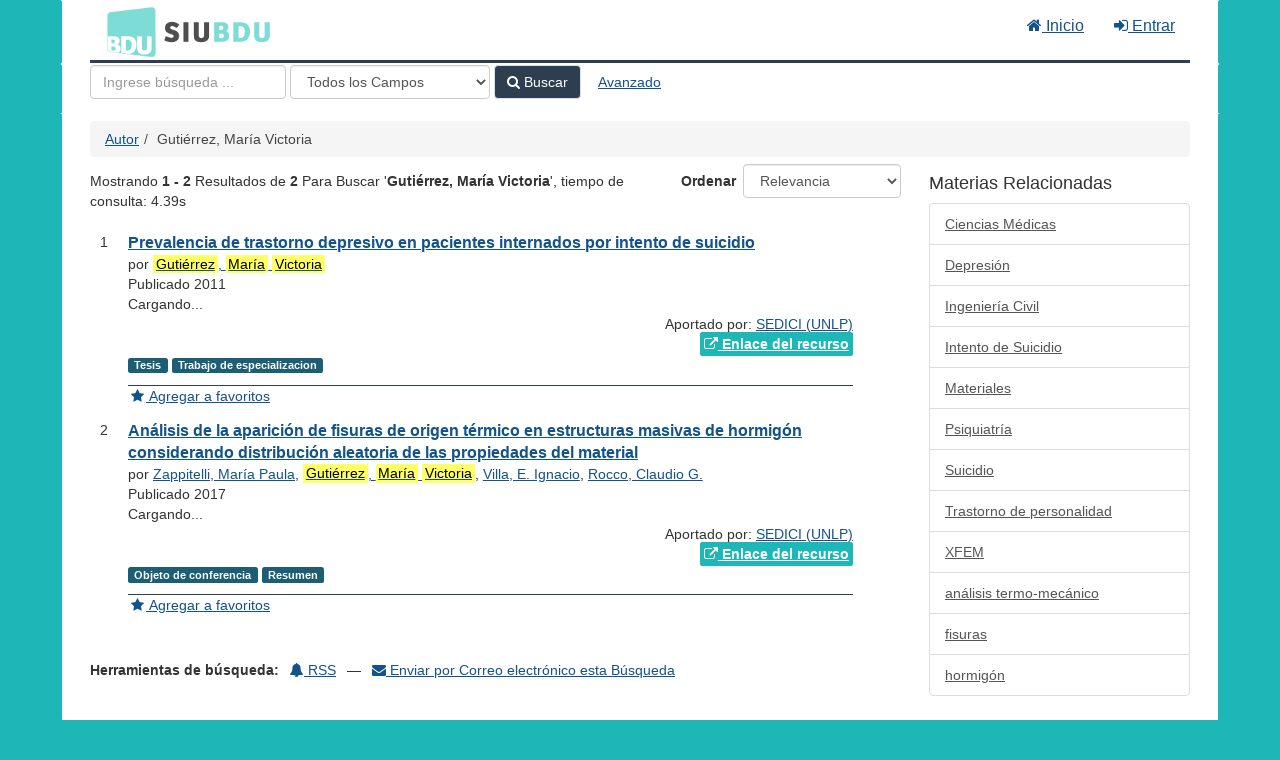

--- FILE ---
content_type: text/html; charset=UTF-8
request_url: https://bdu.siu.edu.ar/bdu/Author/Home?author=Guti%C3%A9rrez%2C+Mar%C3%ADa+Victoria&hiddenFilters%5B%5D=%2A%3A&hiddenFilters%5B%5D=-catalogo_str%3Asi
body_size: 5688
content:
<!DOCTYPE html><html lang="es">
  <head>
        <meta charset="utf-8">
    <meta http-equiv="X-UA-Compatible" content="IE=edge"/>
    <meta name="viewport" content="width=device-width,initial-scale=1.0"/>
    <meta http-equiv="Content-Type" content="text&#x2F;html&#x3B;&#x20;charset&#x3D;UTF-8">
<meta name="Generator" content="VuFind&#x20;8.0.4">    <title>Resultados de Búsqueda por Autor</title>        <!-- RTL styling -->
        <link href="&#x2F;bdu&#x2F;themes&#x2F;bdu3&#x2F;css&#x2F;compiled.css&#x3F;_&#x3D;1654657551" media="all" rel="stylesheet" type="text&#x2F;css">
<link href="&#x2F;bdu&#x2F;themes&#x2F;bootstrap3&#x2F;css&#x2F;print.css&#x3F;_&#x3D;1645813677" media="print" rel="stylesheet" type="text&#x2F;css">
<!--[if lt IE 10]><link href="&#x2F;bdu&#x2F;themes&#x2F;bootstrap3&#x2F;css&#x2F;flex-fallback.css&#x3F;_&#x3D;1645813677" media="" rel="stylesheet" type="text&#x2F;css"><![endif]-->
<link href="&#x2F;bdu&#x2F;themes&#x2F;bdu3&#x2F;css&#x2F;bdu.css&#x3F;_&#x3D;1687467446" media="all" rel="stylesheet" type="text&#x2F;css">
<link href="&#x2F;bdu&#x2F;themes&#x2F;bdu3&#x2F;css&#x2F;driver.css&#x3F;_&#x3D;1690805088" media="all" rel="stylesheet" type="text&#x2F;css">
<link href="&#x2F;bdu&#x2F;themes&#x2F;root&#x2F;images&#x2F;vufind-favicon.ico&#x3F;_&#x3D;1645813677" rel="shortcut&#x20;icon" type="image&#x2F;x-icon">
<link href="&#x2F;bdu&#x2F;Search&#x2F;OpenSearch&#x3F;method&#x3D;describe" rel="search" type="application&#x2F;opensearchdescription&#x2B;xml" title="B&#xFA;squeda&#x20;en&#x20;el&#x20;cat&#xE1;logo">
<link href="&#x2F;bdu&#x2F;themes&#x2F;root&#x2F;css&#x2F;icon-helper.css&#x3F;_&#x3D;1645813677" media="screen" rel="stylesheet" type="text&#x2F;css">            <script  nonce="RRQ9704v&#x2B;kggiwGO7BWAPSqPYDYMHUJSvnMauJCtQts&#x3D;">
    //<!--
    var userIsLoggedIn = false;
    //-->
</script>
<script  src="&#x2F;bdu&#x2F;themes&#x2F;bootstrap3&#x2F;js&#x2F;vendor&#x2F;jquery.min.js&#x3F;_&#x3D;1645813677" nonce="RRQ9704v&#x2B;kggiwGO7BWAPSqPYDYMHUJSvnMauJCtQts&#x3D;"></script>
<script  src="&#x2F;bdu&#x2F;themes&#x2F;bootstrap3&#x2F;js&#x2F;vendor&#x2F;bootstrap.min.js&#x3F;_&#x3D;1645813677" nonce="RRQ9704v&#x2B;kggiwGO7BWAPSqPYDYMHUJSvnMauJCtQts&#x3D;"></script>
<script  src="&#x2F;bdu&#x2F;themes&#x2F;bootstrap3&#x2F;js&#x2F;vendor&#x2F;bootstrap-accessibility.min.js&#x3F;_&#x3D;1645813677" nonce="RRQ9704v&#x2B;kggiwGO7BWAPSqPYDYMHUJSvnMauJCtQts&#x3D;"></script>
<script  src="&#x2F;bdu&#x2F;themes&#x2F;bootstrap3&#x2F;js&#x2F;vendor&#x2F;validator.min.js&#x3F;_&#x3D;1645813677" nonce="RRQ9704v&#x2B;kggiwGO7BWAPSqPYDYMHUJSvnMauJCtQts&#x3D;"></script>
<script  src="&#x2F;bdu&#x2F;themes&#x2F;bootstrap3&#x2F;js&#x2F;lib&#x2F;form-attr-polyfill.js&#x3F;_&#x3D;1645813677" nonce="RRQ9704v&#x2B;kggiwGO7BWAPSqPYDYMHUJSvnMauJCtQts&#x3D;"></script>
<script  src="&#x2F;bdu&#x2F;themes&#x2F;bootstrap3&#x2F;js&#x2F;lib&#x2F;autocomplete.js&#x3F;_&#x3D;1645813677" nonce="RRQ9704v&#x2B;kggiwGO7BWAPSqPYDYMHUJSvnMauJCtQts&#x3D;"></script>
<script  src="&#x2F;bdu&#x2F;themes&#x2F;bootstrap3&#x2F;js&#x2F;common.js&#x3F;_&#x3D;1645813677" nonce="RRQ9704v&#x2B;kggiwGO7BWAPSqPYDYMHUJSvnMauJCtQts&#x3D;"></script>
<script  src="&#x2F;bdu&#x2F;themes&#x2F;bootstrap3&#x2F;js&#x2F;lightbox.js&#x3F;_&#x3D;1645813677" nonce="RRQ9704v&#x2B;kggiwGO7BWAPSqPYDYMHUJSvnMauJCtQts&#x3D;"></script>
<script  src="&#x2F;bdu&#x2F;themes&#x2F;bootstrap3&#x2F;js&#x2F;truncate.js&#x3F;_&#x3D;1645813677" nonce="RRQ9704v&#x2B;kggiwGO7BWAPSqPYDYMHUJSvnMauJCtQts&#x3D;"></script>
<script  src="&#x2F;bdu&#x2F;themes&#x2F;bdu3&#x2F;js&#x2F;driver.js.iife.js&#x3F;_&#x3D;1690805034" nonce="RRQ9704v&#x2B;kggiwGO7BWAPSqPYDYMHUJSvnMauJCtQts&#x3D;"></script>
<script  src="&#x2F;bdu&#x2F;themes&#x2F;bootstrap3&#x2F;js&#x2F;vendor&#x2F;hunt.min.js&#x3F;_&#x3D;1645813677" nonce="RRQ9704v&#x2B;kggiwGO7BWAPSqPYDYMHUJSvnMauJCtQts&#x3D;"></script>
<script  src="&#x2F;bdu&#x2F;themes&#x2F;bootstrap3&#x2F;js&#x2F;check_item_statuses.js&#x3F;_&#x3D;1645813677" nonce="RRQ9704v&#x2B;kggiwGO7BWAPSqPYDYMHUJSvnMauJCtQts&#x3D;"></script>
<script  src="&#x2F;bdu&#x2F;themes&#x2F;bootstrap3&#x2F;js&#x2F;check_save_statuses.js&#x3F;_&#x3D;1645813677" nonce="RRQ9704v&#x2B;kggiwGO7BWAPSqPYDYMHUJSvnMauJCtQts&#x3D;"></script>
<script  src="&#x2F;bdu&#x2F;themes&#x2F;bootstrap3&#x2F;js&#x2F;record_versions.js&#x3F;_&#x3D;1645813677" nonce="RRQ9704v&#x2B;kggiwGO7BWAPSqPYDYMHUJSvnMauJCtQts&#x3D;"></script>
<script  src="&#x2F;bdu&#x2F;themes&#x2F;bootstrap3&#x2F;js&#x2F;combined-search.js&#x3F;_&#x3D;1645813677" nonce="RRQ9704v&#x2B;kggiwGO7BWAPSqPYDYMHUJSvnMauJCtQts&#x3D;"></script>
<script  nonce="RRQ9704v&#x2B;kggiwGO7BWAPSqPYDYMHUJSvnMauJCtQts&#x3D;">
    //<!--
    VuFind.path = '/bdu';
VuFind.defaultSearchBackend = 'Solr';
VuFind.addTranslations({"add_tag_success":"Etiquetas Guardadas","bulk_email_success":"Sus elementos han sido enviados","bulk_noitems_advice":"Ninguna copia fue seleccionada. Por favor hacer clic en la casilla cercana a la copia e intentar nuevamente.","bulk_save_success":"Sus elementos han sido guardados","close":"cerrar","collection_empty":"No hay elementos a desplegar.","eol_ellipsis":"\u2026","error_occurred":"Ha ocurrido un error","go_to_list":"Ir a la Lista","hold_available":"Disponible para llevar","less":"menos","libphonenumber_invalid":"N\u00famero de tel\u00e9fono no v\u00e1lido","libphonenumber_invalidcountry":"C\u00f3digo de pa\u00eds no v\u00e1lido","libphonenumber_invalidregion":"C\u00f3digo de regi\u00f3n no v\u00e1lido","libphonenumber_notanumber":"La numeraci\u00f3n suministrada no parece ser un n\u00famero de tel\u00e9fono","libphonenumber_toolong":"La numeraci\u00f3n suministrada es demasiado larga para ser un n\u00famero de tel\u00e9fono","libphonenumber_tooshort":"La numeraci\u00f3n suministrada es demasiada corta para ser un n\u00famero de tel\u00e9fono","libphonenumber_tooshortidd":"N\u00famero de tel\u00e9fono demasiado corto despu\u00e9s del Marcado Directo Internacional","loading":"Cargando","more":"m\u00e1s","number_thousands_separator":",","sms_success":"Mensaje enviado.","Phone number invalid":"N\u00famero de tel\u00e9fono no v\u00e1lido","Invalid country calling code":"C\u00f3digo de pa\u00eds no v\u00e1lido","Invalid region code":"C\u00f3digo de regi\u00f3n no v\u00e1lido","The string supplied did not seem to be a phone number":"La numeraci\u00f3n suministrada no parece ser un n\u00famero de tel\u00e9fono","The string supplied is too long to be a phone number":"La numeraci\u00f3n suministrada es demasiado larga para ser un n\u00famero de tel\u00e9fono","The string supplied is too short to be a phone number":"La numeraci\u00f3n suministrada es demasiada corta para ser un n\u00famero de tel\u00e9fono","Phone number too short after IDD":"N\u00famero de tel\u00e9fono demasiado corto despu\u00e9s del Marcado Directo Internacional"});
VuFind.addIcons({"spinner":"<span class=\"icon--font fa&#x20;fa-spinner icon--spin\" role=\"img\" aria-hidden=\"true\"><\/span>\n"});
    //-->
</script>  </head>
  <body class="template-dir-author template-name-results ">
        <header class="hidden-print">
              <span class="sr-only" role="heading" aria-level="1">Mostrando <strong>1 - 2</strong> Resultados de <strong>2</strong> Para Buscar '<strong>Gutiérrez, María Victoria</strong>'</span>
            <a class="sr-only" href="#content">Saltar al contenido</a>
      <div class="banner container navbar">
  <div class="navbar-header">
    <button type="button" class="navbar-toggle" data-toggle="collapse" data-target="#header-collapse" aria-hidden="true">
      <i class="fa fa-bars"></i>
    </button>
    <a class="navbar-brand lang-es" href="/bdu/">BDU<small>3</small></a>
  </div>
      <div class="collapse navbar-collapse" id="header-collapse">
      <nav>
        <ul class="nav navbar-nav navbar-right flip">
        <li>
              <a href="/index.php"><i class="fa fa-home" aria-hidden="true"></i> Inicio</a>
            </li>
                                          <li class="logoutOptions hidden">
              <a href="/bdu/MyResearch/Home?redirect=0"><i id="account-icon" class="fa fa-user-circle" aria-hidden="true"></i> Su cuenta</a>
            </li>
                        <li class="logoutOptions hidden">
              <a href="/bdu/MyResearch/Logout" class="logout"><i class="fa fa-sign-out" aria-hidden="true"></i> Salir</a>
            </li>
            <li id="loginOptions">
                              <a href="/bdu/MyResearch/UserLogin" data-lightbox><i class="fa fa-sign-in" aria-hidden="true"></i> Entrar</a>
                          </li>
          
          
                  </ul>
      </nav>
    </div>
  </div>
  <div class="search container navbar">
    <div class="nav searchbox hidden-print" role="search">
        <form id="searchForm" class="searchForm navbar-form navbar-left flip" method="get" action="/bdu/Search/Results" name="searchForm" autocomplete="off">
            <input id="searchForm_lookfor" class="searchForm_lookfor form-control search-query autocomplete searcher:Solr ac-auto-submit" type="text" name="lookfor" value="" placeholder="Ingrese&#x20;b&#xFA;squeda&#x20;..." aria-label="T&#xE9;rminos&#x20;de&#x20;b&#xFA;squeda" />
          <select id="searchForm_type" class="searchForm_type form-control" name="type" data-native-menu="false" aria-label="Search&#x20;type">
                                    <option value="AllFields">Todos los Campos</option>
                            <option value="Title">Título</option>
                            <option value="Author">Autor</option>
                            <option value="Subject">Materia</option>
                            <option value="CallNumber">Número de Clasificación</option>
                            <option value="ISN">ISBN/ISSN</option>
                            <option value="tag">Etiqueta</option>
                      </select>
        <button type="submit" class="btn btn-primary"><i class="fa fa-search" aria-hidden="true"></i> Buscar</button>
          <a href="/bdu/Search/Advanced?hiddenFilters%5B%5D=%2A%3A&amp;hiddenFilters%5B%5D=-catalogo_str%3Asi" class="btn btn-link" rel="nofollow">Avanzado</a>
        
                          <input type="hidden" name="hiddenFilters[]" value="&#x2A;:" />
                        <input type="hidden" name="hiddenFilters[]" value="-catalogo_str:si" />
                  
  </form>

    </div>
  </div>
    </header>
    <nav class="breadcrumbs" aria-label="Ruta&#x20;de&#x20;Exploraci&#xF3;n">
      <div class="container">
                  <ul class="breadcrumb hidden-print"><li><a href="/bdu/Author/Home">Autor</a></li><li class="active">Gutiérrez, María Victoria</li></ul>
              </div>
    </nav>
    <div role="main" class="main">
      <div id="content" class="container">
        
<div class="mainbody left">
                      <div class="search-header hidden-print">
    <div class="search-stats">
              
  Mostrando <strong>1 - 2</strong> Resultados de <strong>2</strong> Para Buscar '<strong>Gutiérrez, María Victoria</strong>'<span class="search-query-time">, tiempo de consulta: 4.39s</span>
        <a class="search-filter-toggle visible-xs" href="#search-sidebar" data-toggle="offcanvas" title="Expander&#x20;barra&#x20;lateral">
          Limitar resultados        </a>
          </div>

          <div class="search-controls">
                  <form class="search-sort" action="/bdu/Author/Home" method="get" name="sort">
    <input type="hidden" name="hiddenFilters[]" value="-catalogo_str:&quot;si&quot;" /><input type="hidden" name="author" value="&quot;Gutiérrez, María Victoria&quot;" /><input type="hidden" name="type" value="Author" />    <label for="sort_options_1">Ordenar</label>
    <select id="sort_options_1" name="sort" class="jumpMenu form-control">
              <option value="relevance" selected="selected">Relevancia</option>
              <option value="year">Fecha Descendente</option>
              <option value="year&#x20;asc">Fecha Ascendente</option>
              <option value="author">Autor</option>
              <option value="title">Título</option>
          </select>
    <noscript><input type="submit" class="btn btn-default" value="Ingresar" /></noscript>
  </form>
        <div class="view-buttons hidden-xs">
  </div>
      </div>
      </div>
  
      <form id="search-cart-form" method="post" name="bulkActionForm" action="/bdu/Cart/SearchResultsBulk" data-lightbox data-lightbox-onsubmit="bulkFormHandler">
          </form>
    <ol class="record-list" start="1">
          <li id="result0" class="result">
            <div class="record-number">
        1      </div>
      <input type="hidden" value="I19-R120-10915-5508" class="hiddenId" />
<input type="hidden" value="Solr" class="hiddenSource" />
<div class="media">
    <div class="media-body">
    <div class="result-body">
      <div>
        <a href="&#x2F;bdu&#x2F;Record&#x2F;I19-R120-10915-5508" class="title getFull" data-view="full">
          Prevalencia de trastorno depresivo en pacientes internados por intento de suicidio        </a>
              </div>

      <div>
                              por                          <a href="  /bdu/Author/Home?author=Guti%C3%A9rrez%2C+Mar%C3%ADa+Victoria&amp;hiddenFilters%5B%5D=%2A%3A&amp;hiddenFilters%5B%5D=-catalogo_str%3Asi"><mark>Gutiérrez</mark>, <mark>María</mark> <mark>Victoria</mark></a>                      
                                <br />            Publicado 2011                                  </div>

                    
      
              <div class="record-versions ajax"></div>
      
      <div class="callnumAndLocation ajax-availability hidden">
                                </div>
      <div class="text-right">       Aportado por: 
<a href="/repositorioid/120" target="_blank">  
SEDICI (UNLP)       </a>
</div>

                              
        
                    <div class="text-right">
              <a href="http&#x3A;&#x2F;&#x2F;sedici.unlp.edu.ar&#x2F;handle&#x2F;10915&#x2F;5508" class="fulltext" target="new"><i class="fa fa-external-link" aria-hidden="true"></i> Enlace del recurso</a></div>

                        
      <div class="result-formats">
              <span class="format tesis">Tesis</span>
        <span class="format trabajodeespecializacion">Trabajo de especializacion</span>
  
              </div>

      <div class="result-previews">
              </div>
    </div>
    <div class="result-links hidden-print">
            
      
                                  <a href="&#x2F;bdu&#x2F;Record&#x2F;I19-R120-10915-5508&#x2F;Save" data-lightbox class="save-record" data-id="I19-R120-10915-5508">
            <i class="result-link-icon fa fa-fw fa-star" aria-hidden="true"></i>
            <span class="result-link-label">Agregar a favoritos</span>
          </a><br/>
                        <div class="savedLists">
          <strong>Guardado en:</strong>
        </div>
      
            
      <span class="Z3988" title="url_ver&#x3D;Z39.88-2004&amp;ctx_ver&#x3D;Z39.88-2004&amp;ctx_enc&#x3D;info&#x25;3Aofi&#x25;2Fenc&#x25;3AUTF-8&amp;rfr_id&#x3D;info&#x25;3Asid&#x25;2Fvufind.svn.sourceforge.net&#x25;3Agenerator&amp;rft.title&#x3D;Prevalencia&#x2B;de&#x2B;trastorno&#x2B;depresivo&#x2B;en&#x2B;pacientes&#x2B;internados&#x2B;por&#x2B;intento&#x2B;de&#x2B;suicidio&amp;rft.date&#x3D;2011&amp;rft_val_fmt&#x3D;info&#x25;3Aofi&#x25;2Ffmt&#x25;3Akev&#x25;3Amtx&#x25;3Adc&amp;rft.creator&#x3D;Guti&#x25;C3&#x25;A9rrez&#x25;2C&#x2B;Mar&#x25;C3&#x25;ADa&#x2B;Victoria&amp;rft.format&#x3D;Tesis&amp;rft.language&#x3D;Espa&#x25;C3&#x25;B1ol"></span>    </div>
  </div>
  </div>
    </li>
          <li id="result1" class="result">
            <div class="record-number">
        2      </div>
      <input type="hidden" value="I19-R120-10915-60126" class="hiddenId" />
<input type="hidden" value="Solr" class="hiddenSource" />
<div class="media">
    <div class="media-body">
    <div class="result-body">
      <div>
        <a href="&#x2F;bdu&#x2F;Record&#x2F;I19-R120-10915-60126" class="title getFull" data-view="full">
          Análisis de la aparición de fisuras de origen térmico en estructuras masivas de hormigón considerando distribución aleatoria de las propiedades del material        </a>
              </div>

      <div>
                              por                          <a href="  /bdu/Author/Home?author=Zappitelli%2C+Mar%C3%ADa+Paula&amp;hiddenFilters%5B%5D=%2A%3A&amp;hiddenFilters%5B%5D=-catalogo_str%3Asi">Zappitelli, María Paula</a>,                          <a href="  /bdu/Author/Home?author=Guti%C3%A9rrez%2C+Mar%C3%ADa+Victoria&amp;hiddenFilters%5B%5D=%2A%3A&amp;hiddenFilters%5B%5D=-catalogo_str%3Asi"><mark>Gutiérrez</mark>, <mark>María</mark> <mark>Victoria</mark></a>,                          <a href="  /bdu/Author/Home?author=Villa%2C+E.+Ignacio&amp;hiddenFilters%5B%5D=%2A%3A&amp;hiddenFilters%5B%5D=-catalogo_str%3Asi">Villa, E. Ignacio</a>,                          <a href="  /bdu/Author/Home?author=Rocco%2C+Claudio+G.&amp;hiddenFilters%5B%5D=%2A%3A&amp;hiddenFilters%5B%5D=-catalogo_str%3Asi">Rocco, Claudio G.</a>                      
                                <br />            Publicado 2017                                  </div>

                    
      
              <div class="record-versions ajax"></div>
      
      <div class="callnumAndLocation ajax-availability hidden">
                                </div>
      <div class="text-right">       Aportado por: 
<a href="/repositorioid/120" target="_blank">  
SEDICI (UNLP)       </a>
</div>

                              
        
                    <div class="text-right">
              <a href="http&#x3A;&#x2F;&#x2F;sedici.unlp.edu.ar&#x2F;handle&#x2F;10915&#x2F;60126" class="fulltext" target="new"><i class="fa fa-external-link" aria-hidden="true"></i> Enlace del recurso</a></div>

                        
      <div class="result-formats">
              <span class="format objetodeconferencia">Objeto de conferencia</span>
        <span class="format resumen">Resumen</span>
  
              </div>

      <div class="result-previews">
              </div>
    </div>
    <div class="result-links hidden-print">
            
      
                                  <a href="&#x2F;bdu&#x2F;Record&#x2F;I19-R120-10915-60126&#x2F;Save" data-lightbox class="save-record" data-id="I19-R120-10915-60126">
            <i class="result-link-icon fa fa-fw fa-star" aria-hidden="true"></i>
            <span class="result-link-label">Agregar a favoritos</span>
          </a><br/>
                        <div class="savedLists">
          <strong>Guardado en:</strong>
        </div>
      
            
      <span class="Z3988" title="url_ver&#x3D;Z39.88-2004&amp;ctx_ver&#x3D;Z39.88-2004&amp;ctx_enc&#x3D;info&#x25;3Aofi&#x25;2Fenc&#x25;3AUTF-8&amp;rfr_id&#x3D;info&#x25;3Asid&#x25;2Fvufind.svn.sourceforge.net&#x25;3Agenerator&amp;rft.title&#x3D;An&#x25;C3&#x25;A1lisis&#x2B;de&#x2B;la&#x2B;aparici&#x25;C3&#x25;B3n&#x2B;de&#x2B;fisuras&#x2B;de&#x2B;origen&#x2B;t&#x25;C3&#x25;A9rmico&#x2B;en&#x2B;estructuras&#x2B;masivas&#x2B;de&#x2B;hormig&#x25;C3&#x25;B3n&#x2B;considerando&#x2B;distribuci&#x25;C3&#x25;B3n&#x2B;aleatoria&#x2B;de&#x2B;las&#x2B;propiedades&#x2B;del&#x2B;material&amp;rft.date&#x3D;2017&amp;rft_val_fmt&#x3D;info&#x25;3Aofi&#x25;2Ffmt&#x25;3Akev&#x25;3Amtx&#x25;3Adc&amp;rft.creator&#x3D;Zappitelli&#x25;2C&#x2B;Mar&#x25;C3&#x25;ADa&#x2B;Paula&amp;rft.format&#x3D;Objeto&#x2B;de&#x2B;conferencia&amp;rft.language&#x3D;Espa&#x25;C3&#x25;B1ol"></span>    </div>
  </div>
  </div>
    </li>
  </ol>          <ul class="pagination" aria-label="Paginaci&#xF3;n">
    
    
      </ul>
    <div class="searchtools hidden-print">
  <strong>Herramientas de búsqueda:</strong>
  <a href="?hiddenFilters%5B%5D=-catalogo_str%3A%22si%22&amp;author=%22Guti%C3%A9rrez%2C+Mar%C3%ADa+Victoria%22&amp;type=Author&amp;view=rss"><i class="fa fa-bell" aria-hidden="true"></i> RSS</a>
  &mdash;
  <a href="/bdu/Search/Email" class="mailSearch" data-lightbox id="mailSearch">
    <i class="fa fa-envelope" aria-hidden="true"></i> Enviar por Correo electrónico esta Búsqueda  </a>
  </div>
  </div>

<div class="sidebar right hidden-print" id="search-sidebar">
        <div class="sidegroup">
     <h4>Materias Relacionadas</h4>
    <div class="list-group">
              <a class="list-group-item" href="/bdu/Search/Results?filter%5B%5D=topic_facet%3A%22Ciencias+M%C3%A9dicas%22">Ciencias Médicas</a>
              <a class="list-group-item" href="/bdu/Search/Results?filter%5B%5D=topic_facet%3A%22Depresi%C3%B3n%22">Depresión</a>
              <a class="list-group-item" href="/bdu/Search/Results?filter%5B%5D=topic_facet%3A%22Ingenier%C3%ADa+Civil%22">Ingeniería Civil</a>
              <a class="list-group-item" href="/bdu/Search/Results?filter%5B%5D=topic_facet%3A%22Intento+de+Suicidio%22">Intento de Suicidio</a>
              <a class="list-group-item" href="/bdu/Search/Results?filter%5B%5D=topic_facet%3A%22Materiales%22">Materiales</a>
              <a class="list-group-item" href="/bdu/Search/Results?filter%5B%5D=topic_facet%3A%22Psiquiatr%C3%ADa%22">Psiquiatría</a>
              <a class="list-group-item" href="/bdu/Search/Results?filter%5B%5D=topic_facet%3A%22Suicidio%22">Suicidio</a>
              <a class="list-group-item" href="/bdu/Search/Results?filter%5B%5D=topic_facet%3A%22Trastorno+de+personalidad%22">Trastorno de personalidad</a>
              <a class="list-group-item" href="/bdu/Search/Results?filter%5B%5D=topic_facet%3A%22XFEM%22">XFEM</a>
              <a class="list-group-item" href="/bdu/Search/Results?filter%5B%5D=topic_facet%3A%22an%C3%A1lisis+termo-mec%C3%A1nico%22">análisis termo-mecánico</a>
              <a class="list-group-item" href="/bdu/Search/Results?filter%5B%5D=topic_facet%3A%22fisuras%22">fisuras</a>
              <a class="list-group-item" href="/bdu/Search/Results?filter%5B%5D=topic_facet%3A%22hormig%C3%B3n%22">hormigón</a>
          </div>
   </div>
  </div>
      </div>
    </div>
    <footer class="hidden-print">
  <div class="footer-container">
    <div class="footer-column">
              <h2>Opciones de búsqueda</h2>
        <ul>
          <li><a href="/bdu/Search/History">Historial de Búsqueda</a></li>
          <li><a href="/bdu/Search/Advanced">Búsqueda Avanzada</a></li>
        </ul>
          </div>
    <div class="footer-column">
              <h2>Buscar Más</h2>
        <ul>
          <li><a href="/bdu/Browse/Home">Revisar el Catálogo</a></li>
          <!-- <li><a href="/bdu/Alphabrowse/Home">Lista Alfabética</a></li> -->
          <li><a href="/bdu/Channels/Home">Explorar canales</a></li>
          <!-- <li><a href="/bdu/Search/Reserves">Reservas de Curso</a></li> -->
          <!-- <li><a href="/bdu/Search/NewItem">Nuevos ejemplares</a></li> -->
          <li><a href="#" onclick="hometour(); return false;">Tour (beta)</a></li>
        </ul>
          </div>
    <div class="footer-column">
              <h2>¿Necesita Ayuda?</h2>
        <ul>
          <li><a href="/bdu/Help/Home?topic=search&amp;_=1769209519" data-lightbox class="help-link">Consejos de búsqueda</a></li>
          <li><a href="/bdu/Content/faq">Preguntas Frecuentes</a></li>
          <li><a href="/contacto">Contacte al adminstrador</a></li>
        </ul>
          </div>
  </div>
  <div class="poweredby">
      </div>
</footer>
    <!-- MODAL IN CASE WE NEED ONE -->
    <div id="modal" class="modal fade hidden-print" tabindex="-1" role="dialog" aria-labelledby="modal-title" aria-hidden="true">
      <div class="modal-dialog">
        <div class="modal-content">
          <button type="button" class="close" data-dismiss="modal">
            <svg aria-label="Close" viewBox="0 0 24 24"><path d="M6 18L18 6M6 6l12 12"></path></svg>
          </button>
          <div class="modal-body"><span class="icon--font fa&#x20;fa-spinner icon--spin" role="img" aria-hidden="true"></span>
Cargando...</div>
        </div>
      </div>
    </div>
    <div class="offcanvas-overlay" data-toggle="offcanvas"></div>
    <script  nonce="RRQ9704v&#x2B;kggiwGO7BWAPSqPYDYMHUJSvnMauJCtQts&#x3D;">
    //<!--
    (function(i,s,o,g,r,a,m){i['GoogleAnalyticsObject']=r;i[r]=i[r]||function(){(i[r].q=i[r].q||[]).push(arguments)},i[r].l=1*new Date();a=s.createElement(o),m=s.getElementsByTagName(o)[0];a.async=1;a.src=g;m.parentNode.insertBefore(a,m)})(window,document,'script','//www.google-analytics.com/analytics.js','ga');ga('create', 'G-T0TBX0VZQG', 'auto');ga('send', 'pageview');
    //-->
</script>            
      </body>
</html>


--- FILE ---
content_type: text/css
request_url: https://bdu.siu.edu.ar/bdu/themes/bootstrap3/css/print.css?_=1645813677
body_size: -32
content:
* {
  background-color: #FFF;
  color: #000;
}
a[href]:after{ content: ''; } /* hide following urls */
.container { margin:0; } /* print margins */
/* print utilities */
.hidden-print,
.hidden-print * { display:none !important; }

.bulkActionButtons,
.action-toolbar { display: none !important; }